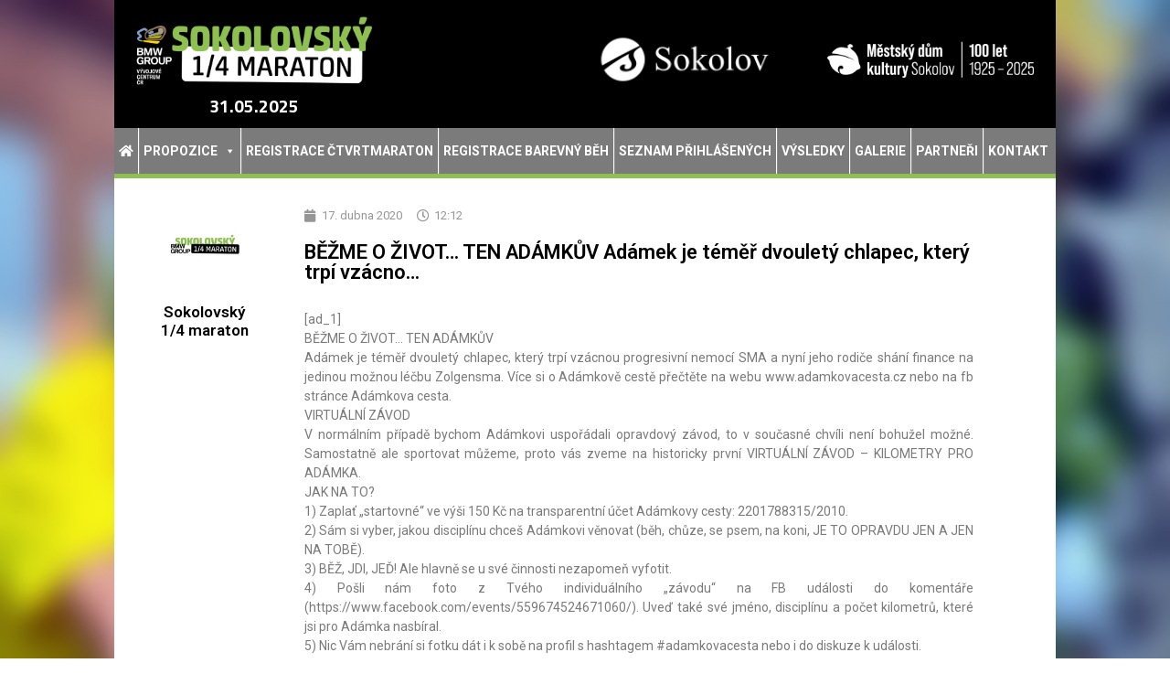

--- FILE ---
content_type: text/html; charset=UTF-8
request_url: https://sokolovskyctvrtmaraton.cz/2020/04/17/bezme-o-zivot-ten-adamkuvadamek-je-temer-dvoulety-chlapec-ktery-trpi-vzacno/
body_size: 67994
content:
<!doctype html>
<html lang="cs">
<head>
	<meta charset="UTF-8">
	<meta name="viewport" content="width=device-width, initial-scale=1">
	<link rel="profile" href="https://gmpg.org/xfn/11">
	<title>BĚŽME O ŽIVOT&#8230; TEN ADÁMKŮV
Adámek je téměř dvouletý chlapec, který trpí vzácno&#8230; &#8211; Sokolovský čtvrtmaraton</title>
<meta name='robots' content='max-image-preview:large' />
	<style>img:is([sizes="auto" i], [sizes^="auto," i]) { contain-intrinsic-size: 3000px 1500px }</style>
	<link rel='dns-prefetch' href='//use.fontawesome.com' />
<link rel="alternate" type="application/rss+xml" title="Sokolovský čtvrtmaraton &raquo; RSS zdroj" href="https://sokolovskyctvrtmaraton.cz/feed/" />
<link rel="alternate" type="application/rss+xml" title="Sokolovský čtvrtmaraton &raquo; RSS komentářů" href="https://sokolovskyctvrtmaraton.cz/comments/feed/" />
<link rel="alternate" type="application/rss+xml" title="Sokolovský čtvrtmaraton &raquo; RSS komentářů pro BĚŽME O ŽIVOT&#8230; TEN ADÁMKŮV
Adámek je téměř dvouletý chlapec, který trpí vzácno&#8230;" href="https://sokolovskyctvrtmaraton.cz/2020/04/17/bezme-o-zivot-ten-adamkuvadamek-je-temer-dvoulety-chlapec-ktery-trpi-vzacno/feed/" />
<script>
window._wpemojiSettings = {"baseUrl":"https:\/\/s.w.org\/images\/core\/emoji\/15.0.3\/72x72\/","ext":".png","svgUrl":"https:\/\/s.w.org\/images\/core\/emoji\/15.0.3\/svg\/","svgExt":".svg","source":{"concatemoji":"https:\/\/sokolovskyctvrtmaraton.cz\/wp-includes\/js\/wp-emoji-release.min.js?ver=6.7.4"}};
/*! This file is auto-generated */
!function(i,n){var o,s,e;function c(e){try{var t={supportTests:e,timestamp:(new Date).valueOf()};sessionStorage.setItem(o,JSON.stringify(t))}catch(e){}}function p(e,t,n){e.clearRect(0,0,e.canvas.width,e.canvas.height),e.fillText(t,0,0);var t=new Uint32Array(e.getImageData(0,0,e.canvas.width,e.canvas.height).data),r=(e.clearRect(0,0,e.canvas.width,e.canvas.height),e.fillText(n,0,0),new Uint32Array(e.getImageData(0,0,e.canvas.width,e.canvas.height).data));return t.every(function(e,t){return e===r[t]})}function u(e,t,n){switch(t){case"flag":return n(e,"\ud83c\udff3\ufe0f\u200d\u26a7\ufe0f","\ud83c\udff3\ufe0f\u200b\u26a7\ufe0f")?!1:!n(e,"\ud83c\uddfa\ud83c\uddf3","\ud83c\uddfa\u200b\ud83c\uddf3")&&!n(e,"\ud83c\udff4\udb40\udc67\udb40\udc62\udb40\udc65\udb40\udc6e\udb40\udc67\udb40\udc7f","\ud83c\udff4\u200b\udb40\udc67\u200b\udb40\udc62\u200b\udb40\udc65\u200b\udb40\udc6e\u200b\udb40\udc67\u200b\udb40\udc7f");case"emoji":return!n(e,"\ud83d\udc26\u200d\u2b1b","\ud83d\udc26\u200b\u2b1b")}return!1}function f(e,t,n){var r="undefined"!=typeof WorkerGlobalScope&&self instanceof WorkerGlobalScope?new OffscreenCanvas(300,150):i.createElement("canvas"),a=r.getContext("2d",{willReadFrequently:!0}),o=(a.textBaseline="top",a.font="600 32px Arial",{});return e.forEach(function(e){o[e]=t(a,e,n)}),o}function t(e){var t=i.createElement("script");t.src=e,t.defer=!0,i.head.appendChild(t)}"undefined"!=typeof Promise&&(o="wpEmojiSettingsSupports",s=["flag","emoji"],n.supports={everything:!0,everythingExceptFlag:!0},e=new Promise(function(e){i.addEventListener("DOMContentLoaded",e,{once:!0})}),new Promise(function(t){var n=function(){try{var e=JSON.parse(sessionStorage.getItem(o));if("object"==typeof e&&"number"==typeof e.timestamp&&(new Date).valueOf()<e.timestamp+604800&&"object"==typeof e.supportTests)return e.supportTests}catch(e){}return null}();if(!n){if("undefined"!=typeof Worker&&"undefined"!=typeof OffscreenCanvas&&"undefined"!=typeof URL&&URL.createObjectURL&&"undefined"!=typeof Blob)try{var e="postMessage("+f.toString()+"("+[JSON.stringify(s),u.toString(),p.toString()].join(",")+"));",r=new Blob([e],{type:"text/javascript"}),a=new Worker(URL.createObjectURL(r),{name:"wpTestEmojiSupports"});return void(a.onmessage=function(e){c(n=e.data),a.terminate(),t(n)})}catch(e){}c(n=f(s,u,p))}t(n)}).then(function(e){for(var t in e)n.supports[t]=e[t],n.supports.everything=n.supports.everything&&n.supports[t],"flag"!==t&&(n.supports.everythingExceptFlag=n.supports.everythingExceptFlag&&n.supports[t]);n.supports.everythingExceptFlag=n.supports.everythingExceptFlag&&!n.supports.flag,n.DOMReady=!1,n.readyCallback=function(){n.DOMReady=!0}}).then(function(){return e}).then(function(){var e;n.supports.everything||(n.readyCallback(),(e=n.source||{}).concatemoji?t(e.concatemoji):e.wpemoji&&e.twemoji&&(t(e.twemoji),t(e.wpemoji)))}))}((window,document),window._wpemojiSettings);
</script>
<style id='wp-emoji-styles-inline-css'>

	img.wp-smiley, img.emoji {
		display: inline !important;
		border: none !important;
		box-shadow: none !important;
		height: 1em !important;
		width: 1em !important;
		margin: 0 0.07em !important;
		vertical-align: -0.1em !important;
		background: none !important;
		padding: 0 !important;
	}
</style>
<link rel='stylesheet' id='wp-block-library-css' href='https://sokolovskyctvrtmaraton.cz/wp-includes/css/dist/block-library/style.min.css?ver=6.7.4' media='all' />
<link rel='stylesheet' id='mpp_gutenberg-css' href='https://sokolovskyctvrtmaraton.cz/wp-content/plugins/metronet-profile-picture/dist/blocks.style.build.css?ver=2.6.3' media='all' />
<style id='global-styles-inline-css'>
:root{--wp--preset--aspect-ratio--square: 1;--wp--preset--aspect-ratio--4-3: 4/3;--wp--preset--aspect-ratio--3-4: 3/4;--wp--preset--aspect-ratio--3-2: 3/2;--wp--preset--aspect-ratio--2-3: 2/3;--wp--preset--aspect-ratio--16-9: 16/9;--wp--preset--aspect-ratio--9-16: 9/16;--wp--preset--color--black: #000000;--wp--preset--color--cyan-bluish-gray: #abb8c3;--wp--preset--color--white: #ffffff;--wp--preset--color--pale-pink: #f78da7;--wp--preset--color--vivid-red: #cf2e2e;--wp--preset--color--luminous-vivid-orange: #ff6900;--wp--preset--color--luminous-vivid-amber: #fcb900;--wp--preset--color--light-green-cyan: #7bdcb5;--wp--preset--color--vivid-green-cyan: #00d084;--wp--preset--color--pale-cyan-blue: #8ed1fc;--wp--preset--color--vivid-cyan-blue: #0693e3;--wp--preset--color--vivid-purple: #9b51e0;--wp--preset--gradient--vivid-cyan-blue-to-vivid-purple: linear-gradient(135deg,rgba(6,147,227,1) 0%,rgb(155,81,224) 100%);--wp--preset--gradient--light-green-cyan-to-vivid-green-cyan: linear-gradient(135deg,rgb(122,220,180) 0%,rgb(0,208,130) 100%);--wp--preset--gradient--luminous-vivid-amber-to-luminous-vivid-orange: linear-gradient(135deg,rgba(252,185,0,1) 0%,rgba(255,105,0,1) 100%);--wp--preset--gradient--luminous-vivid-orange-to-vivid-red: linear-gradient(135deg,rgba(255,105,0,1) 0%,rgb(207,46,46) 100%);--wp--preset--gradient--very-light-gray-to-cyan-bluish-gray: linear-gradient(135deg,rgb(238,238,238) 0%,rgb(169,184,195) 100%);--wp--preset--gradient--cool-to-warm-spectrum: linear-gradient(135deg,rgb(74,234,220) 0%,rgb(151,120,209) 20%,rgb(207,42,186) 40%,rgb(238,44,130) 60%,rgb(251,105,98) 80%,rgb(254,248,76) 100%);--wp--preset--gradient--blush-light-purple: linear-gradient(135deg,rgb(255,206,236) 0%,rgb(152,150,240) 100%);--wp--preset--gradient--blush-bordeaux: linear-gradient(135deg,rgb(254,205,165) 0%,rgb(254,45,45) 50%,rgb(107,0,62) 100%);--wp--preset--gradient--luminous-dusk: linear-gradient(135deg,rgb(255,203,112) 0%,rgb(199,81,192) 50%,rgb(65,88,208) 100%);--wp--preset--gradient--pale-ocean: linear-gradient(135deg,rgb(255,245,203) 0%,rgb(182,227,212) 50%,rgb(51,167,181) 100%);--wp--preset--gradient--electric-grass: linear-gradient(135deg,rgb(202,248,128) 0%,rgb(113,206,126) 100%);--wp--preset--gradient--midnight: linear-gradient(135deg,rgb(2,3,129) 0%,rgb(40,116,252) 100%);--wp--preset--font-size--small: 13px;--wp--preset--font-size--medium: 20px;--wp--preset--font-size--large: 36px;--wp--preset--font-size--x-large: 42px;--wp--preset--spacing--20: 0.44rem;--wp--preset--spacing--30: 0.67rem;--wp--preset--spacing--40: 1rem;--wp--preset--spacing--50: 1.5rem;--wp--preset--spacing--60: 2.25rem;--wp--preset--spacing--70: 3.38rem;--wp--preset--spacing--80: 5.06rem;--wp--preset--shadow--natural: 6px 6px 9px rgba(0, 0, 0, 0.2);--wp--preset--shadow--deep: 12px 12px 50px rgba(0, 0, 0, 0.4);--wp--preset--shadow--sharp: 6px 6px 0px rgba(0, 0, 0, 0.2);--wp--preset--shadow--outlined: 6px 6px 0px -3px rgba(255, 255, 255, 1), 6px 6px rgba(0, 0, 0, 1);--wp--preset--shadow--crisp: 6px 6px 0px rgba(0, 0, 0, 1);}:root { --wp--style--global--content-size: 800px;--wp--style--global--wide-size: 1200px; }:where(body) { margin: 0; }.wp-site-blocks > .alignleft { float: left; margin-right: 2em; }.wp-site-blocks > .alignright { float: right; margin-left: 2em; }.wp-site-blocks > .aligncenter { justify-content: center; margin-left: auto; margin-right: auto; }:where(.wp-site-blocks) > * { margin-block-start: 24px; margin-block-end: 0; }:where(.wp-site-blocks) > :first-child { margin-block-start: 0; }:where(.wp-site-blocks) > :last-child { margin-block-end: 0; }:root { --wp--style--block-gap: 24px; }:root :where(.is-layout-flow) > :first-child{margin-block-start: 0;}:root :where(.is-layout-flow) > :last-child{margin-block-end: 0;}:root :where(.is-layout-flow) > *{margin-block-start: 24px;margin-block-end: 0;}:root :where(.is-layout-constrained) > :first-child{margin-block-start: 0;}:root :where(.is-layout-constrained) > :last-child{margin-block-end: 0;}:root :where(.is-layout-constrained) > *{margin-block-start: 24px;margin-block-end: 0;}:root :where(.is-layout-flex){gap: 24px;}:root :where(.is-layout-grid){gap: 24px;}.is-layout-flow > .alignleft{float: left;margin-inline-start: 0;margin-inline-end: 2em;}.is-layout-flow > .alignright{float: right;margin-inline-start: 2em;margin-inline-end: 0;}.is-layout-flow > .aligncenter{margin-left: auto !important;margin-right: auto !important;}.is-layout-constrained > .alignleft{float: left;margin-inline-start: 0;margin-inline-end: 2em;}.is-layout-constrained > .alignright{float: right;margin-inline-start: 2em;margin-inline-end: 0;}.is-layout-constrained > .aligncenter{margin-left: auto !important;margin-right: auto !important;}.is-layout-constrained > :where(:not(.alignleft):not(.alignright):not(.alignfull)){max-width: var(--wp--style--global--content-size);margin-left: auto !important;margin-right: auto !important;}.is-layout-constrained > .alignwide{max-width: var(--wp--style--global--wide-size);}body .is-layout-flex{display: flex;}.is-layout-flex{flex-wrap: wrap;align-items: center;}.is-layout-flex > :is(*, div){margin: 0;}body .is-layout-grid{display: grid;}.is-layout-grid > :is(*, div){margin: 0;}body{padding-top: 0px;padding-right: 0px;padding-bottom: 0px;padding-left: 0px;}a:where(:not(.wp-element-button)){text-decoration: underline;}:root :where(.wp-element-button, .wp-block-button__link){background-color: #32373c;border-width: 0;color: #fff;font-family: inherit;font-size: inherit;line-height: inherit;padding: calc(0.667em + 2px) calc(1.333em + 2px);text-decoration: none;}.has-black-color{color: var(--wp--preset--color--black) !important;}.has-cyan-bluish-gray-color{color: var(--wp--preset--color--cyan-bluish-gray) !important;}.has-white-color{color: var(--wp--preset--color--white) !important;}.has-pale-pink-color{color: var(--wp--preset--color--pale-pink) !important;}.has-vivid-red-color{color: var(--wp--preset--color--vivid-red) !important;}.has-luminous-vivid-orange-color{color: var(--wp--preset--color--luminous-vivid-orange) !important;}.has-luminous-vivid-amber-color{color: var(--wp--preset--color--luminous-vivid-amber) !important;}.has-light-green-cyan-color{color: var(--wp--preset--color--light-green-cyan) !important;}.has-vivid-green-cyan-color{color: var(--wp--preset--color--vivid-green-cyan) !important;}.has-pale-cyan-blue-color{color: var(--wp--preset--color--pale-cyan-blue) !important;}.has-vivid-cyan-blue-color{color: var(--wp--preset--color--vivid-cyan-blue) !important;}.has-vivid-purple-color{color: var(--wp--preset--color--vivid-purple) !important;}.has-black-background-color{background-color: var(--wp--preset--color--black) !important;}.has-cyan-bluish-gray-background-color{background-color: var(--wp--preset--color--cyan-bluish-gray) !important;}.has-white-background-color{background-color: var(--wp--preset--color--white) !important;}.has-pale-pink-background-color{background-color: var(--wp--preset--color--pale-pink) !important;}.has-vivid-red-background-color{background-color: var(--wp--preset--color--vivid-red) !important;}.has-luminous-vivid-orange-background-color{background-color: var(--wp--preset--color--luminous-vivid-orange) !important;}.has-luminous-vivid-amber-background-color{background-color: var(--wp--preset--color--luminous-vivid-amber) !important;}.has-light-green-cyan-background-color{background-color: var(--wp--preset--color--light-green-cyan) !important;}.has-vivid-green-cyan-background-color{background-color: var(--wp--preset--color--vivid-green-cyan) !important;}.has-pale-cyan-blue-background-color{background-color: var(--wp--preset--color--pale-cyan-blue) !important;}.has-vivid-cyan-blue-background-color{background-color: var(--wp--preset--color--vivid-cyan-blue) !important;}.has-vivid-purple-background-color{background-color: var(--wp--preset--color--vivid-purple) !important;}.has-black-border-color{border-color: var(--wp--preset--color--black) !important;}.has-cyan-bluish-gray-border-color{border-color: var(--wp--preset--color--cyan-bluish-gray) !important;}.has-white-border-color{border-color: var(--wp--preset--color--white) !important;}.has-pale-pink-border-color{border-color: var(--wp--preset--color--pale-pink) !important;}.has-vivid-red-border-color{border-color: var(--wp--preset--color--vivid-red) !important;}.has-luminous-vivid-orange-border-color{border-color: var(--wp--preset--color--luminous-vivid-orange) !important;}.has-luminous-vivid-amber-border-color{border-color: var(--wp--preset--color--luminous-vivid-amber) !important;}.has-light-green-cyan-border-color{border-color: var(--wp--preset--color--light-green-cyan) !important;}.has-vivid-green-cyan-border-color{border-color: var(--wp--preset--color--vivid-green-cyan) !important;}.has-pale-cyan-blue-border-color{border-color: var(--wp--preset--color--pale-cyan-blue) !important;}.has-vivid-cyan-blue-border-color{border-color: var(--wp--preset--color--vivid-cyan-blue) !important;}.has-vivid-purple-border-color{border-color: var(--wp--preset--color--vivid-purple) !important;}.has-vivid-cyan-blue-to-vivid-purple-gradient-background{background: var(--wp--preset--gradient--vivid-cyan-blue-to-vivid-purple) !important;}.has-light-green-cyan-to-vivid-green-cyan-gradient-background{background: var(--wp--preset--gradient--light-green-cyan-to-vivid-green-cyan) !important;}.has-luminous-vivid-amber-to-luminous-vivid-orange-gradient-background{background: var(--wp--preset--gradient--luminous-vivid-amber-to-luminous-vivid-orange) !important;}.has-luminous-vivid-orange-to-vivid-red-gradient-background{background: var(--wp--preset--gradient--luminous-vivid-orange-to-vivid-red) !important;}.has-very-light-gray-to-cyan-bluish-gray-gradient-background{background: var(--wp--preset--gradient--very-light-gray-to-cyan-bluish-gray) !important;}.has-cool-to-warm-spectrum-gradient-background{background: var(--wp--preset--gradient--cool-to-warm-spectrum) !important;}.has-blush-light-purple-gradient-background{background: var(--wp--preset--gradient--blush-light-purple) !important;}.has-blush-bordeaux-gradient-background{background: var(--wp--preset--gradient--blush-bordeaux) !important;}.has-luminous-dusk-gradient-background{background: var(--wp--preset--gradient--luminous-dusk) !important;}.has-pale-ocean-gradient-background{background: var(--wp--preset--gradient--pale-ocean) !important;}.has-electric-grass-gradient-background{background: var(--wp--preset--gradient--electric-grass) !important;}.has-midnight-gradient-background{background: var(--wp--preset--gradient--midnight) !important;}.has-small-font-size{font-size: var(--wp--preset--font-size--small) !important;}.has-medium-font-size{font-size: var(--wp--preset--font-size--medium) !important;}.has-large-font-size{font-size: var(--wp--preset--font-size--large) !important;}.has-x-large-font-size{font-size: var(--wp--preset--font-size--x-large) !important;}
:root :where(.wp-block-pullquote){font-size: 1.5em;line-height: 1.6;}
</style>
<link rel='stylesheet' id='megamenu-css' href='https://sokolovskyctvrtmaraton.cz/wp-content/uploads/maxmegamenu/style.css?ver=390c14' media='all' />
<link rel='stylesheet' id='dashicons-css' href='https://sokolovskyctvrtmaraton.cz/wp-includes/css/dashicons.min.css?ver=6.7.4' media='all' />
<link rel='stylesheet' id='hello-elementor-css' href='https://sokolovskyctvrtmaraton.cz/wp-content/themes/hello-elementor/style.min.css?ver=3.3.0' media='all' />
<link rel='stylesheet' id='hello-elementor-theme-style-css' href='https://sokolovskyctvrtmaraton.cz/wp-content/themes/hello-elementor/theme.min.css?ver=3.3.0' media='all' />
<link rel='stylesheet' id='hello-elementor-header-footer-css' href='https://sokolovskyctvrtmaraton.cz/wp-content/themes/hello-elementor/header-footer.min.css?ver=3.3.0' media='all' />
<link rel='stylesheet' id='elementor-frontend-css' href='https://sokolovskyctvrtmaraton.cz/wp-content/plugins/elementor/assets/css/frontend.min.css?ver=3.27.1' media='all' />
<link rel='stylesheet' id='widget-image-css' href='https://sokolovskyctvrtmaraton.cz/wp-content/plugins/elementor/assets/css/widget-image.min.css?ver=3.27.1' media='all' />
<link rel='stylesheet' id='widget-heading-css' href='https://sokolovskyctvrtmaraton.cz/wp-content/plugins/elementor/assets/css/widget-heading.min.css?ver=3.27.1' media='all' />
<link rel='stylesheet' id='e-sticky-css' href='https://sokolovskyctvrtmaraton.cz/wp-content/plugins/elementor-pro/assets/css/modules/sticky.min.css?ver=3.27.0' media='all' />
<link rel='stylesheet' id='widget-text-editor-css' href='https://sokolovskyctvrtmaraton.cz/wp-content/plugins/elementor/assets/css/widget-text-editor.min.css?ver=3.27.1' media='all' />
<link rel='stylesheet' id='widget-author-box-css' href='https://sokolovskyctvrtmaraton.cz/wp-content/plugins/elementor-pro/assets/css/widget-author-box.min.css?ver=3.27.0' media='all' />
<link rel='stylesheet' id='widget-post-info-css' href='https://sokolovskyctvrtmaraton.cz/wp-content/plugins/elementor-pro/assets/css/widget-post-info.min.css?ver=3.27.0' media='all' />
<link rel='stylesheet' id='widget-icon-list-css' href='https://sokolovskyctvrtmaraton.cz/wp-content/plugins/elementor/assets/css/widget-icon-list.min.css?ver=3.27.1' media='all' />
<link rel='stylesheet' id='elementor-icons-shared-0-css' href='https://sokolovskyctvrtmaraton.cz/wp-content/plugins/elementor/assets/lib/font-awesome/css/fontawesome.min.css?ver=5.15.3' media='all' />
<link rel='stylesheet' id='elementor-icons-fa-regular-css' href='https://sokolovskyctvrtmaraton.cz/wp-content/plugins/elementor/assets/lib/font-awesome/css/regular.min.css?ver=5.15.3' media='all' />
<link rel='stylesheet' id='elementor-icons-fa-solid-css' href='https://sokolovskyctvrtmaraton.cz/wp-content/plugins/elementor/assets/lib/font-awesome/css/solid.min.css?ver=5.15.3' media='all' />
<link rel='stylesheet' id='widget-social-css' href='https://sokolovskyctvrtmaraton.cz/wp-content/plugins/elementor-pro/assets/css/widget-social.min.css?ver=3.27.0' media='all' />
<link rel='stylesheet' id='widget-divider-css' href='https://sokolovskyctvrtmaraton.cz/wp-content/plugins/elementor/assets/css/widget-divider.min.css?ver=3.27.1' media='all' />
<link rel='stylesheet' id='elementor-icons-css' href='https://sokolovskyctvrtmaraton.cz/wp-content/plugins/elementor/assets/lib/eicons/css/elementor-icons.min.css?ver=5.35.0' media='all' />
<link rel='stylesheet' id='elementor-post-3965-css' href='https://sokolovskyctvrtmaraton.cz/wp-content/uploads/elementor/css/post-3965.css?ver=1738599105' media='all' />
<link rel='stylesheet' id='elementor-post-6-css' href='https://sokolovskyctvrtmaraton.cz/wp-content/uploads/elementor/css/post-6.css?ver=1738839257' media='all' />
<link rel='stylesheet' id='elementor-post-292-css' href='https://sokolovskyctvrtmaraton.cz/wp-content/uploads/elementor/css/post-292.css?ver=1738599105' media='all' />
<link rel='stylesheet' id='elementor-post-413-css' href='https://sokolovskyctvrtmaraton.cz/wp-content/uploads/elementor/css/post-413.css?ver=1738599129' media='all' />
<link rel='stylesheet' id='font-awesome-official-css' href='https://use.fontawesome.com/releases/v5.12.0/css/all.css' media='all' integrity="sha384-REHJTs1r2ErKBuJB0fCK99gCYsVjwxHrSU0N7I1zl9vZbggVJXRMsv/sLlOAGb4M" crossorigin="anonymous" />
<style id='kadence-blocks-global-variables-inline-css'>
:root {--global-kb-font-size-sm:clamp(0.8rem, 0.73rem + 0.217vw, 0.9rem);--global-kb-font-size-md:clamp(1.1rem, 0.995rem + 0.326vw, 1.25rem);--global-kb-font-size-lg:clamp(1.75rem, 1.576rem + 0.543vw, 2rem);--global-kb-font-size-xl:clamp(2.25rem, 1.728rem + 1.63vw, 3rem);--global-kb-font-size-xxl:clamp(2.5rem, 1.456rem + 3.26vw, 4rem);--global-kb-font-size-xxxl:clamp(2.75rem, 0.489rem + 7.065vw, 6rem);}:root {--global-palette1: #3182CE;--global-palette2: #2B6CB0;--global-palette3: #1A202C;--global-palette4: #2D3748;--global-palette5: #4A5568;--global-palette6: #718096;--global-palette7: #EDF2F7;--global-palette8: #F7FAFC;--global-palette9: #ffffff;}
</style>
<link rel='stylesheet' id='font-awesome-official-v4shim-css' href='https://use.fontawesome.com/releases/v5.12.0/css/v4-shims.css' media='all' integrity="sha384-AL44/7DEVqkvY9j8IjGLGZgFmHAjuHa+2RIWKxDliMNIfSs9g14/BRpYwHrWQgz6" crossorigin="anonymous" />
<style id='font-awesome-official-v4shim-inline-css'>
@font-face {
font-family: "FontAwesome";
font-display: block;
src: url("https://use.fontawesome.com/releases/v5.12.0/webfonts/fa-brands-400.eot"),
		url("https://use.fontawesome.com/releases/v5.12.0/webfonts/fa-brands-400.eot?#iefix") format("embedded-opentype"),
		url("https://use.fontawesome.com/releases/v5.12.0/webfonts/fa-brands-400.woff2") format("woff2"),
		url("https://use.fontawesome.com/releases/v5.12.0/webfonts/fa-brands-400.woff") format("woff"),
		url("https://use.fontawesome.com/releases/v5.12.0/webfonts/fa-brands-400.ttf") format("truetype"),
		url("https://use.fontawesome.com/releases/v5.12.0/webfonts/fa-brands-400.svg#fontawesome") format("svg");
}

@font-face {
font-family: "FontAwesome";
font-display: block;
src: url("https://use.fontawesome.com/releases/v5.12.0/webfonts/fa-solid-900.eot"),
		url("https://use.fontawesome.com/releases/v5.12.0/webfonts/fa-solid-900.eot?#iefix") format("embedded-opentype"),
		url("https://use.fontawesome.com/releases/v5.12.0/webfonts/fa-solid-900.woff2") format("woff2"),
		url("https://use.fontawesome.com/releases/v5.12.0/webfonts/fa-solid-900.woff") format("woff"),
		url("https://use.fontawesome.com/releases/v5.12.0/webfonts/fa-solid-900.ttf") format("truetype"),
		url("https://use.fontawesome.com/releases/v5.12.0/webfonts/fa-solid-900.svg#fontawesome") format("svg");
}

@font-face {
font-family: "FontAwesome";
font-display: block;
src: url("https://use.fontawesome.com/releases/v5.12.0/webfonts/fa-regular-400.eot"),
		url("https://use.fontawesome.com/releases/v5.12.0/webfonts/fa-regular-400.eot?#iefix") format("embedded-opentype"),
		url("https://use.fontawesome.com/releases/v5.12.0/webfonts/fa-regular-400.woff2") format("woff2"),
		url("https://use.fontawesome.com/releases/v5.12.0/webfonts/fa-regular-400.woff") format("woff"),
		url("https://use.fontawesome.com/releases/v5.12.0/webfonts/fa-regular-400.ttf") format("truetype"),
		url("https://use.fontawesome.com/releases/v5.12.0/webfonts/fa-regular-400.svg#fontawesome") format("svg");
unicode-range: U+F004-F005,U+F007,U+F017,U+F022,U+F024,U+F02E,U+F03E,U+F044,U+F057-F059,U+F06E,U+F070,U+F075,U+F07B-F07C,U+F080,U+F086,U+F089,U+F094,U+F09D,U+F0A0,U+F0A4-F0A7,U+F0C5,U+F0C7-F0C8,U+F0E0,U+F0EB,U+F0F3,U+F0F8,U+F0FE,U+F111,U+F118-F11A,U+F11C,U+F133,U+F144,U+F146,U+F14A,U+F14D-F14E,U+F150-F152,U+F15B-F15C,U+F164-F165,U+F185-F186,U+F191-F192,U+F1AD,U+F1C1-F1C9,U+F1CD,U+F1D8,U+F1E3,U+F1EA,U+F1F6,U+F1F9,U+F20A,U+F247-F249,U+F24D,U+F254-F25B,U+F25D,U+F267,U+F271-F274,U+F279,U+F28B,U+F28D,U+F2B5-F2B6,U+F2B9,U+F2BB,U+F2BD,U+F2C1-F2C2,U+F2D0,U+F2D2,U+F2DC,U+F2ED,U+F328,U+F358-F35B,U+F3A5,U+F3D1,U+F410,U+F4AD;
}
</style>
<link rel='stylesheet' id='google-fonts-1-css' href='https://fonts.googleapis.com/css?family=Roboto%3A100%2C100italic%2C200%2C200italic%2C300%2C300italic%2C400%2C400italic%2C500%2C500italic%2C600%2C600italic%2C700%2C700italic%2C800%2C800italic%2C900%2C900italic%7CRoboto+Slab%3A100%2C100italic%2C200%2C200italic%2C300%2C300italic%2C400%2C400italic%2C500%2C500italic%2C600%2C600italic%2C700%2C700italic%2C800%2C800italic%2C900%2C900italic%7CTitillium+Web%3A100%2C100italic%2C200%2C200italic%2C300%2C300italic%2C400%2C400italic%2C500%2C500italic%2C600%2C600italic%2C700%2C700italic%2C800%2C800italic%2C900%2C900italic&#038;display=swap&#038;subset=latin-ext&#038;ver=6.7.4' media='all' />
<link rel="preconnect" href="https://fonts.gstatic.com/" crossorigin><script src="https://sokolovskyctvrtmaraton.cz/wp-includes/js/jquery/jquery.min.js?ver=3.7.1" id="jquery-core-js"></script>
<script src="https://sokolovskyctvrtmaraton.cz/wp-includes/js/jquery/jquery-migrate.min.js?ver=3.4.1" id="jquery-migrate-js"></script>
<link rel="https://api.w.org/" href="https://sokolovskyctvrtmaraton.cz/wp-json/" /><link rel="alternate" title="JSON" type="application/json" href="https://sokolovskyctvrtmaraton.cz/wp-json/wp/v2/posts/3897" /><link rel="EditURI" type="application/rsd+xml" title="RSD" href="https://sokolovskyctvrtmaraton.cz/xmlrpc.php?rsd" />
<meta name="generator" content="WordPress 6.7.4" />
<link rel="canonical" href="https://sokolovskyctvrtmaraton.cz/2020/04/17/bezme-o-zivot-ten-adamkuvadamek-je-temer-dvoulety-chlapec-ktery-trpi-vzacno/" />
<link rel='shortlink' href='https://sokolovskyctvrtmaraton.cz/?p=3897' />
<link rel="alternate" title="oEmbed (JSON)" type="application/json+oembed" href="https://sokolovskyctvrtmaraton.cz/wp-json/oembed/1.0/embed?url=https%3A%2F%2Fsokolovskyctvrtmaraton.cz%2F2020%2F04%2F17%2Fbezme-o-zivot-ten-adamkuvadamek-je-temer-dvoulety-chlapec-ktery-trpi-vzacno%2F" />
<link rel="alternate" title="oEmbed (XML)" type="text/xml+oembed" href="https://sokolovskyctvrtmaraton.cz/wp-json/oembed/1.0/embed?url=https%3A%2F%2Fsokolovskyctvrtmaraton.cz%2F2020%2F04%2F17%2Fbezme-o-zivot-ten-adamkuvadamek-je-temer-dvoulety-chlapec-ktery-trpi-vzacno%2F&#038;format=xml" />
<meta name="generator" content="Elementor 3.27.1; features: additional_custom_breakpoints; settings: css_print_method-external, google_font-enabled, font_display-swap">
			<style>
				.e-con.e-parent:nth-of-type(n+4):not(.e-lazyloaded):not(.e-no-lazyload),
				.e-con.e-parent:nth-of-type(n+4):not(.e-lazyloaded):not(.e-no-lazyload) * {
					background-image: none !important;
				}
				@media screen and (max-height: 1024px) {
					.e-con.e-parent:nth-of-type(n+3):not(.e-lazyloaded):not(.e-no-lazyload),
					.e-con.e-parent:nth-of-type(n+3):not(.e-lazyloaded):not(.e-no-lazyload) * {
						background-image: none !important;
					}
				}
				@media screen and (max-height: 640px) {
					.e-con.e-parent:nth-of-type(n+2):not(.e-lazyloaded):not(.e-no-lazyload),
					.e-con.e-parent:nth-of-type(n+2):not(.e-lazyloaded):not(.e-no-lazyload) * {
						background-image: none !important;
					}
				}
			</style>
			<link rel="icon" href="https://sokolovskyctvrtmaraton.cz/wp-content/uploads/2020/01/favicon-150x150.png" sizes="32x32" />
<link rel="icon" href="https://sokolovskyctvrtmaraton.cz/wp-content/uploads/2020/01/favicon.png" sizes="192x192" />
<link rel="apple-touch-icon" href="https://sokolovskyctvrtmaraton.cz/wp-content/uploads/2020/01/favicon.png" />
<meta name="msapplication-TileImage" content="https://sokolovskyctvrtmaraton.cz/wp-content/uploads/2020/01/favicon.png" />
		<style id="wp-custom-css">
			/*rozložení*/
.site-container {
/*  background-color: #fff; */
border: 0px solid #eee;
margin: 00px auto;
max-width: 1030px;
padding: 00px;
}

body {
background:
url(https://sokolovskyctvrtmaraton.cz/wp-content/uploads/2020/01/ohnostroje_voda_blur.jpg) 50% 0 no-repeat fixed; 
background-size: cover;
}


h1, h2, h3, h4, h5, h6 {
    margin-top: 0;
	  padding-top: .5rem;

}

h2 {
    font-size: 1.5rem !important;
}

.elementor-pagination {
    padding-top: 30px;
    padding-bottom: 10px;
}



/* Link Styling */
a, a:active, a:visited {
color: #0366d6;
} 
a:hover {
/*	 text-decoration: underline; */
color:  #0366d6;
}

/*formulář*/
form.wpcf7-form {
    width: 100% !important;
}

.wpcf7-form-control
{
       height: 37px;
}

.tucny-label
{
   font-weight: 600;
}
.cf7-smart-grid.has-grid .field {
    width: 100%;
	margin-bottom: 13px;
}

/*seznam přihlášených*/

.wpDataTablesWrapper {
    margin-bottom: 0px !important;
}

#table_3_filter.dataTables_filter
{
    float: none !important; 
    text-align: center !important;
}

.wpDataTablesFilter .wpDataTableFilterSection:not(#wdt-clear-filters-button-block):not(#wdt-pf-search-filters-button-block) {
    margin-bottom: 0px !important;

    min-height: 85px !important;
}

.wpdt-c .checkbox label, .wpdt-c .radio label {
    white-space: normal !important;
}


/*obrázek propozice - nezobrazení na mobilu*/

@media all and (max-width: 768px) {
.wp-image-3475
	{
    display: none;
  }
.wp-image-3727
	{
    display: none;
  }
.wp-image-805
	{
    display: none;
  }
}

/*--------------------------------------------------------------
    přihlašovací formulář
--------------------------------------------------------------*/


.sp_kiwi input[type=radio]:not(old)+label:before {
    content: '\00A0''\00A0''\00A0' !important;
} 

.sp_kiwi input[type=checkbox]:not(old)+label:before {
    content: '\00A0''\00A0''\00A0' !important;
}

.gf_stylespro input[type=radio]:not(old):checked+label:before {
    content: '\2713' !important;
}


.top_label .gfield_label {
    display: block;
    margin: 0 0 0 0 !important;
    font-weight: 700;
}

.gf_stylespro input[type=checkbox]:not(old):checked+label:before {
    content: '\2713' !important;
}





		</style>
		<style type="text/css">/** Mega Menu CSS: fs **/</style>
</head>
<body class="post-template-default single single-post postid-3897 single-format-standard wp-custom-logo wp-embed-responsive mega-menu-menu-1 theme-default elementor-default elementor-kit-3965 elementor-page-413">


<a class="skip-link screen-reader-text" href="#content">Přejít k obsahu</a>

<div class="site-container">		<div data-elementor-type="header" data-elementor-id="6" class="elementor elementor-6 elementor-location-header" data-elementor-post-type="elementor_library">
					<section class="elementor-section elementor-top-section elementor-element elementor-element-7d8a25d8 elementor-section-content-middle elementor-section-height-min-height elementor-section-boxed elementor-section-height-default elementor-section-items-middle" data-id="7d8a25d8" data-element_type="section" data-settings="{&quot;background_background&quot;:&quot;classic&quot;,&quot;jet_parallax_layout_list&quot;:[{&quot;jet_parallax_layout_image&quot;:{&quot;url&quot;:&quot;&quot;,&quot;id&quot;:&quot;&quot;,&quot;size&quot;:&quot;&quot;},&quot;_id&quot;:&quot;f2e66a9&quot;,&quot;jet_parallax_layout_image_tablet&quot;:{&quot;url&quot;:&quot;&quot;,&quot;id&quot;:&quot;&quot;,&quot;size&quot;:&quot;&quot;},&quot;jet_parallax_layout_image_mobile&quot;:{&quot;url&quot;:&quot;&quot;,&quot;id&quot;:&quot;&quot;,&quot;size&quot;:&quot;&quot;},&quot;jet_parallax_layout_speed&quot;:{&quot;unit&quot;:&quot;%&quot;,&quot;size&quot;:50,&quot;sizes&quot;:[]},&quot;jet_parallax_layout_type&quot;:&quot;scroll&quot;,&quot;jet_parallax_layout_direction&quot;:null,&quot;jet_parallax_layout_fx_direction&quot;:null,&quot;jet_parallax_layout_z_index&quot;:&quot;&quot;,&quot;jet_parallax_layout_bg_x&quot;:50,&quot;jet_parallax_layout_bg_x_tablet&quot;:&quot;&quot;,&quot;jet_parallax_layout_bg_x_mobile&quot;:&quot;&quot;,&quot;jet_parallax_layout_bg_y&quot;:50,&quot;jet_parallax_layout_bg_y_tablet&quot;:&quot;&quot;,&quot;jet_parallax_layout_bg_y_mobile&quot;:&quot;&quot;,&quot;jet_parallax_layout_bg_size&quot;:&quot;auto&quot;,&quot;jet_parallax_layout_bg_size_tablet&quot;:&quot;&quot;,&quot;jet_parallax_layout_bg_size_mobile&quot;:&quot;&quot;,&quot;jet_parallax_layout_animation_prop&quot;:&quot;transform&quot;,&quot;jet_parallax_layout_on&quot;:[&quot;desktop&quot;,&quot;tablet&quot;]}]}">
						<div class="elementor-container elementor-column-gap-no">
					<div class="elementor-column elementor-col-25 elementor-top-column elementor-element elementor-element-2222deb8" data-id="2222deb8" data-element_type="column">
			<div class="elementor-widget-wrap elementor-element-populated">
						<div class="elementor-element elementor-element-876ff55 elementor-widget elementor-widget-theme-site-logo elementor-widget-image" data-id="876ff55" data-element_type="widget" data-widget_type="theme-site-logo.default">
				<div class="elementor-widget-container">
											<a href="https://sokolovskyctvrtmaraton.cz">
			<img fetchpriority="high" width="5281" height="1680" src="https://sokolovskyctvrtmaraton.cz/wp-content/uploads/2021/05/logo-maraton-bmw-white-1-4.png" class="attachment-full size-full wp-image-3571" alt="" srcset="https://sokolovskyctvrtmaraton.cz/wp-content/uploads/2021/05/logo-maraton-bmw-white-1-4.png 5281w, https://sokolovskyctvrtmaraton.cz/wp-content/uploads/2021/05/logo-maraton-bmw-white-1-4-300x95.png 300w, https://sokolovskyctvrtmaraton.cz/wp-content/uploads/2021/05/logo-maraton-bmw-white-1-4-1024x326.png 1024w, https://sokolovskyctvrtmaraton.cz/wp-content/uploads/2021/05/logo-maraton-bmw-white-1-4-768x244.png 768w, https://sokolovskyctvrtmaraton.cz/wp-content/uploads/2021/05/logo-maraton-bmw-white-1-4-1536x489.png 1536w, https://sokolovskyctvrtmaraton.cz/wp-content/uploads/2021/05/logo-maraton-bmw-white-1-4-2048x652.png 2048w" sizes="(max-width: 5281px) 100vw, 5281px" />				</a>
											</div>
				</div>
				<div class="elementor-element elementor-element-001b802 elementor-hidden-phone elementor-widget elementor-widget-heading" data-id="001b802" data-element_type="widget" data-widget_type="heading.default">
				<div class="elementor-widget-container">
					<h5 class="elementor-heading-title elementor-size-default">31.05.2025</h5>				</div>
				</div>
					</div>
		</div>
				<div class="elementor-column elementor-col-25 elementor-top-column elementor-element elementor-element-cbf0f50 elementor-hidden-tablet elementor-hidden-phone" data-id="cbf0f50" data-element_type="column">
			<div class="elementor-widget-wrap">
							</div>
		</div>
				<div class="elementor-column elementor-col-25 elementor-top-column elementor-element elementor-element-b8842f0" data-id="b8842f0" data-element_type="column">
			<div class="elementor-widget-wrap elementor-element-populated">
						<div class="elementor-element elementor-element-a2a848d elementor-widget__width-initial elementor-widget elementor-widget-image" data-id="a2a848d" data-element_type="widget" data-widget_type="image.default">
				<div class="elementor-widget-container">
															<img width="200" height="70" src="https://sokolovskyctvrtmaraton.cz/wp-content/uploads/2019/12/sokolov_male.png" class="attachment-full size-full wp-image-440" alt="" />															</div>
				</div>
					</div>
		</div>
				<div class="elementor-column elementor-col-25 elementor-top-column elementor-element elementor-element-187f0dc" data-id="187f0dc" data-element_type="column">
			<div class="elementor-widget-wrap elementor-element-populated">
						<div class="elementor-element elementor-element-b153e17 elementor-widget elementor-widget-image" data-id="b153e17" data-element_type="widget" data-widget_type="image.default">
				<div class="elementor-widget-container">
															<img width="327" height="70" src="https://sokolovskyctvrtmaraton.cz/wp-content/uploads/2019/12/mdk100let_male1.png" class="attachment-large size-large wp-image-4025" alt="" srcset="https://sokolovskyctvrtmaraton.cz/wp-content/uploads/2019/12/mdk100let_male1.png 327w, https://sokolovskyctvrtmaraton.cz/wp-content/uploads/2019/12/mdk100let_male1-300x64.png 300w" sizes="(max-width: 327px) 100vw, 327px" />															</div>
				</div>
					</div>
		</div>
					</div>
		</section>
				<section class="elementor-section elementor-top-section elementor-element elementor-element-774c85e elementor-section-content-middle elementor-section-boxed elementor-section-height-default elementor-section-height-default" data-id="774c85e" data-element_type="section" data-settings="{&quot;background_background&quot;:&quot;classic&quot;,&quot;sticky&quot;:&quot;top&quot;,&quot;jet_parallax_layout_list&quot;:[{&quot;jet_parallax_layout_image&quot;:{&quot;url&quot;:&quot;&quot;,&quot;id&quot;:&quot;&quot;,&quot;size&quot;:&quot;&quot;},&quot;_id&quot;:&quot;936726b&quot;,&quot;jet_parallax_layout_image_tablet&quot;:{&quot;url&quot;:&quot;&quot;,&quot;id&quot;:&quot;&quot;,&quot;size&quot;:&quot;&quot;},&quot;jet_parallax_layout_image_mobile&quot;:{&quot;url&quot;:&quot;&quot;,&quot;id&quot;:&quot;&quot;,&quot;size&quot;:&quot;&quot;},&quot;jet_parallax_layout_speed&quot;:{&quot;unit&quot;:&quot;%&quot;,&quot;size&quot;:50,&quot;sizes&quot;:[]},&quot;jet_parallax_layout_type&quot;:&quot;scroll&quot;,&quot;jet_parallax_layout_direction&quot;:null,&quot;jet_parallax_layout_fx_direction&quot;:null,&quot;jet_parallax_layout_z_index&quot;:&quot;&quot;,&quot;jet_parallax_layout_bg_x&quot;:50,&quot;jet_parallax_layout_bg_x_tablet&quot;:&quot;&quot;,&quot;jet_parallax_layout_bg_x_mobile&quot;:&quot;&quot;,&quot;jet_parallax_layout_bg_y&quot;:50,&quot;jet_parallax_layout_bg_y_tablet&quot;:&quot;&quot;,&quot;jet_parallax_layout_bg_y_mobile&quot;:&quot;&quot;,&quot;jet_parallax_layout_bg_size&quot;:&quot;auto&quot;,&quot;jet_parallax_layout_bg_size_tablet&quot;:&quot;&quot;,&quot;jet_parallax_layout_bg_size_mobile&quot;:&quot;&quot;,&quot;jet_parallax_layout_animation_prop&quot;:&quot;transform&quot;,&quot;jet_parallax_layout_on&quot;:[&quot;desktop&quot;,&quot;tablet&quot;]}],&quot;sticky_on&quot;:[&quot;desktop&quot;,&quot;tablet&quot;,&quot;mobile&quot;],&quot;sticky_offset&quot;:0,&quot;sticky_effects_offset&quot;:0,&quot;sticky_anchor_link_offset&quot;:0}">
						<div class="elementor-container elementor-column-gap-no">
					<div class="elementor-column elementor-col-100 elementor-top-column elementor-element elementor-element-085ea54" data-id="085ea54" data-element_type="column">
			<div class="elementor-widget-wrap elementor-element-populated">
						<div class="elementor-element elementor-element-be20038 elementor-widget elementor-widget-shortcode" data-id="be20038" data-element_type="widget" data-settings="{&quot;sticky&quot;:&quot;top&quot;,&quot;sticky_on&quot;:[&quot;desktop&quot;,&quot;tablet&quot;],&quot;sticky_offset&quot;:0,&quot;sticky_effects_offset&quot;:0,&quot;sticky_anchor_link_offset&quot;:0}" data-widget_type="shortcode.default">
				<div class="elementor-widget-container">
							<div class="elementor-shortcode"><div id="mega-menu-wrap-menu-1" class="mega-menu-wrap"><div class="mega-menu-toggle"><div class="mega-toggle-blocks-left"><div class='mega-toggle-block mega-menu-toggle-block mega-toggle-block-1' id='mega-toggle-block-1' tabindex='0'><span class='mega-toggle-label' role='button' aria-expanded='false'><span class='mega-toggle-label-closed'>MENU</span><span class='mega-toggle-label-open'>MENU</span></span></div></div><div class="mega-toggle-blocks-center"></div><div class="mega-toggle-blocks-right"></div></div><ul id="mega-menu-menu-1" class="mega-menu max-mega-menu mega-menu-horizontal mega-no-js" data-event="hover_intent" data-effect="fade_up" data-effect-speed="200" data-effect-mobile="disabled" data-effect-speed-mobile="0" data-mobile-force-width="body" data-second-click="go" data-document-click="collapse" data-vertical-behaviour="standard" data-breakpoint="850" data-unbind="true" data-mobile-state="collapse_all" data-mobile-direction="vertical" data-hover-intent-timeout="300" data-hover-intent-interval="100"><li class='mega-menu-item mega-menu-item-type-post_type mega-menu-item-object-page mega-menu-item-home mega-align-bottom-left mega-menu-flyout mega-menu-item-31' id='mega-menu-item-31'><a class="mega-menu-link" href="https://sokolovskyctvrtmaraton.cz/" tabindex="0"><i class="fa fa-home" aria-hidden="true"></i></a></li><li class='mega-menu-item mega-menu-item-type-custom mega-menu-item-object-custom mega-menu-item-has-children mega-menu-megamenu mega-align-bottom-left mega-menu-grid mega-menu-item-148' id='mega-menu-item-148'><a class="mega-menu-link" aria-expanded="false" tabindex="0">Propozice<span class="mega-indicator"></span></a>
<ul class="mega-sub-menu">
<li class='mega-menu-row' id='mega-menu-148-0'>
	<ul class="mega-sub-menu">
<li class='mega-menu-column mega-menu-columns-12-of-12' id='mega-menu-148-0-0'>
		<ul class="mega-sub-menu">
<li class='mega-menu-item mega-menu-item-type-post_type mega-menu-item-object-page mega-menu-item-819' id='mega-menu-item-819'><a class="mega-menu-link" href="https://sokolovskyctvrtmaraton.cz/ctvrtmaraton/">Sokolovský BMW Group 1/4 maraton</a></li><li class='mega-menu-item mega-menu-item-type-post_type mega-menu-item-object-page mega-menu-item-818' id='mega-menu-item-818'><a class="mega-menu-link" href="https://sokolovskyctvrtmaraton.cz/barevny-beh/">Barevný běh</a></li>		</ul>
</li>	</ul>
</li></ul>
</li><li class='mega-menu-item mega-menu-item-type-post_type mega-menu-item-object-page mega-align-bottom-left mega-menu-flyout mega-menu-item-3537' id='mega-menu-item-3537'><a class="mega-menu-link" href="https://sokolovskyctvrtmaraton.cz/registrace/" tabindex="0">Registrace Čtvrtmaraton</a></li><li class='mega-menu-item mega-menu-item-type-post_type mega-menu-item-object-page mega-align-bottom-left mega-menu-flyout mega-menu-item-4020' id='mega-menu-item-4020'><a class="mega-menu-link" href="https://sokolovskyctvrtmaraton.cz/registrace-barevny-beh/" tabindex="0">Registrace Barevný běh</a></li><li class='mega-menu-item mega-menu-item-type-post_type mega-menu-item-object-page mega-align-bottom-left mega-menu-flyout mega-menu-item-3536' id='mega-menu-item-3536'><a class="mega-menu-link" href="https://sokolovskyctvrtmaraton.cz/seznam-prihlasenych/" tabindex="0">Seznam přihlášených</a></li><li class='mega-menu-item mega-menu-item-type-post_type mega-menu-item-object-page mega-align-bottom-left mega-menu-flyout mega-menu-item-876' id='mega-menu-item-876'><a class="mega-menu-link" href="https://sokolovskyctvrtmaraton.cz/vysledky/" tabindex="0">Výsledky</a></li><li class='mega-menu-item mega-menu-item-type-post_type mega-menu-item-object-page mega-align-bottom-left mega-menu-flyout mega-menu-item-834' id='mega-menu-item-834'><a class="mega-menu-link" href="https://sokolovskyctvrtmaraton.cz/galerie/" tabindex="0">Galerie</a></li><li class='mega-menu-item mega-menu-item-type-post_type mega-menu-item-object-page mega-align-bottom-left mega-menu-flyout mega-menu-item-852' id='mega-menu-item-852'><a class="mega-menu-link" href="https://sokolovskyctvrtmaraton.cz/partneri/" tabindex="0">Partneři</a></li><li class='mega-menu-item mega-menu-item-type-post_type mega-menu-item-object-page mega-align-bottom-left mega-menu-flyout mega-menu-item-1598' id='mega-menu-item-1598'><a class="mega-menu-link" href="https://sokolovskyctvrtmaraton.cz/kontakt/" tabindex="0">Kontakt</a></li></ul></div></div>
						</div>
				</div>
					</div>
		</div>
					</div>
		</section>
				<section class="elementor-section elementor-top-section elementor-element elementor-element-432fedc elementor-section-height-min-height elementor-section-boxed elementor-section-height-default elementor-section-items-middle" data-id="432fedc" data-element_type="section" data-settings="{&quot;background_background&quot;:&quot;classic&quot;,&quot;jet_parallax_layout_list&quot;:[{&quot;jet_parallax_layout_image&quot;:{&quot;url&quot;:&quot;&quot;,&quot;id&quot;:&quot;&quot;,&quot;size&quot;:&quot;&quot;},&quot;_id&quot;:&quot;d08a6d6&quot;,&quot;jet_parallax_layout_image_tablet&quot;:{&quot;url&quot;:&quot;&quot;,&quot;id&quot;:&quot;&quot;,&quot;size&quot;:&quot;&quot;},&quot;jet_parallax_layout_image_mobile&quot;:{&quot;url&quot;:&quot;&quot;,&quot;id&quot;:&quot;&quot;,&quot;size&quot;:&quot;&quot;},&quot;jet_parallax_layout_speed&quot;:{&quot;unit&quot;:&quot;%&quot;,&quot;size&quot;:50,&quot;sizes&quot;:[]},&quot;jet_parallax_layout_type&quot;:&quot;scroll&quot;,&quot;jet_parallax_layout_direction&quot;:null,&quot;jet_parallax_layout_fx_direction&quot;:null,&quot;jet_parallax_layout_z_index&quot;:&quot;&quot;,&quot;jet_parallax_layout_bg_x&quot;:50,&quot;jet_parallax_layout_bg_x_tablet&quot;:&quot;&quot;,&quot;jet_parallax_layout_bg_x_mobile&quot;:&quot;&quot;,&quot;jet_parallax_layout_bg_y&quot;:50,&quot;jet_parallax_layout_bg_y_tablet&quot;:&quot;&quot;,&quot;jet_parallax_layout_bg_y_mobile&quot;:&quot;&quot;,&quot;jet_parallax_layout_bg_size&quot;:&quot;auto&quot;,&quot;jet_parallax_layout_bg_size_tablet&quot;:&quot;&quot;,&quot;jet_parallax_layout_bg_size_mobile&quot;:&quot;&quot;,&quot;jet_parallax_layout_animation_prop&quot;:&quot;transform&quot;,&quot;jet_parallax_layout_on&quot;:[&quot;desktop&quot;,&quot;tablet&quot;]}]}">
						<div class="elementor-container elementor-column-gap-default">
					<div class="elementor-column elementor-col-100 elementor-top-column elementor-element elementor-element-7cc0832" data-id="7cc0832" data-element_type="column">
			<div class="elementor-widget-wrap">
							</div>
		</div>
					</div>
		</section>
				</div>
				<div data-elementor-type="single" data-elementor-id="413" class="elementor elementor-413 elementor-location-single post-3897 post type-post status-publish format-standard has-post-thumbnail hentry category-uncategorized-cs" data-elementor-post-type="elementor_library">
					<section class="elementor-section elementor-top-section elementor-element elementor-element-0f0742b elementor-reverse-mobile elementor-section-boxed elementor-section-height-default elementor-section-height-default" data-id="0f0742b" data-element_type="section" data-settings="{&quot;background_background&quot;:&quot;classic&quot;,&quot;jet_parallax_layout_list&quot;:[{&quot;jet_parallax_layout_image&quot;:{&quot;url&quot;:&quot;&quot;,&quot;id&quot;:&quot;&quot;,&quot;size&quot;:&quot;&quot;},&quot;_id&quot;:&quot;118a78b&quot;,&quot;jet_parallax_layout_image_tablet&quot;:{&quot;url&quot;:&quot;&quot;,&quot;id&quot;:&quot;&quot;,&quot;size&quot;:&quot;&quot;},&quot;jet_parallax_layout_image_mobile&quot;:{&quot;url&quot;:&quot;&quot;,&quot;id&quot;:&quot;&quot;,&quot;size&quot;:&quot;&quot;},&quot;jet_parallax_layout_speed&quot;:{&quot;unit&quot;:&quot;%&quot;,&quot;size&quot;:50,&quot;sizes&quot;:[]},&quot;jet_parallax_layout_type&quot;:&quot;scroll&quot;,&quot;jet_parallax_layout_direction&quot;:null,&quot;jet_parallax_layout_fx_direction&quot;:null,&quot;jet_parallax_layout_z_index&quot;:&quot;&quot;,&quot;jet_parallax_layout_bg_x&quot;:50,&quot;jet_parallax_layout_bg_y&quot;:50,&quot;jet_parallax_layout_bg_size&quot;:&quot;auto&quot;,&quot;jet_parallax_layout_animation_prop&quot;:&quot;transform&quot;,&quot;jet_parallax_layout_on&quot;:[&quot;desktop&quot;,&quot;tablet&quot;],&quot;jet_parallax_layout_bg_x_tablet&quot;:&quot;&quot;,&quot;jet_parallax_layout_bg_x_mobile&quot;:&quot;&quot;,&quot;jet_parallax_layout_bg_y_tablet&quot;:&quot;&quot;,&quot;jet_parallax_layout_bg_y_mobile&quot;:&quot;&quot;,&quot;jet_parallax_layout_bg_size_tablet&quot;:&quot;&quot;,&quot;jet_parallax_layout_bg_size_mobile&quot;:&quot;&quot;}]}">
						<div class="elementor-container elementor-column-gap-default">
					<div class="elementor-column elementor-col-50 elementor-top-column elementor-element elementor-element-cf10931" data-id="cf10931" data-element_type="column">
			<div class="elementor-widget-wrap elementor-element-populated">
						<div class="elementor-element elementor-element-73bb556 elementor-author-box--layout-image-above elementor-author-box--align-center elementor-author-box--avatar-yes elementor-author-box--name-yes elementor-author-box--biography-yes elementor-author-box--link-no elementor-widget elementor-widget-author-box" data-id="73bb556" data-element_type="widget" data-widget_type="author-box.default">
				<div class="elementor-widget-container">
							<div class="elementor-author-box">
							<div  class="elementor-author-box__avatar">
					<img src="https://sokolovskyctvrtmaraton.cz/wp-content/uploads/2020/01/logo-user-300x300.jpg" alt="Picture of Sokolovský 1/4 maraton" loading="lazy">
				</div>
			
			<div class="elementor-author-box__text">
									<div >
						<h4 class="elementor-author-box__name">
							Sokolovský 1/4 maraton						</h4>
					</div>
				
									<div class="elementor-author-box__bio">
											</div>
				
							</div>
		</div>
						</div>
				</div>
					</div>
		</div>
				<div class="elementor-column elementor-col-50 elementor-top-column elementor-element elementor-element-d3e366d" data-id="d3e366d" data-element_type="column">
			<div class="elementor-widget-wrap elementor-element-populated">
						<div class="elementor-element elementor-element-33823d2 elementor-widget elementor-widget-post-info" data-id="33823d2" data-element_type="widget" data-widget_type="post-info.default">
				<div class="elementor-widget-container">
							<ul class="elementor-inline-items elementor-icon-list-items elementor-post-info">
								<li class="elementor-icon-list-item elementor-repeater-item-a475e37 elementor-inline-item" itemprop="datePublished">
						<a href="https://sokolovskyctvrtmaraton.cz/2020/04/17/">
											<span class="elementor-icon-list-icon">
								<i aria-hidden="true" class="fas fa-calendar"></i>							</span>
									<span class="elementor-icon-list-text elementor-post-info__item elementor-post-info__item--type-date">
										<time>17. dubna 2020</time>					</span>
									</a>
				</li>
				<li class="elementor-icon-list-item elementor-repeater-item-676722a elementor-inline-item">
										<span class="elementor-icon-list-icon">
								<i aria-hidden="true" class="far fa-clock"></i>							</span>
									<span class="elementor-icon-list-text elementor-post-info__item elementor-post-info__item--type-time">
										<time>12:12</time>					</span>
								</li>
				</ul>
						</div>
				</div>
				<div class="elementor-element elementor-element-4b767d5 elementor-widget elementor-widget-theme-post-title elementor-page-title elementor-widget-heading" data-id="4b767d5" data-element_type="widget" data-widget_type="theme-post-title.default">
				<div class="elementor-widget-container">
					<h1 class="elementor-heading-title elementor-size-default">BĚŽME O ŽIVOT&#8230; TEN ADÁMKŮV
Adámek je téměř dvouletý chlapec, který trpí vzácno&#8230;</h1>				</div>
				</div>
				<div class="elementor-element elementor-element-84ffbdf elementor-widget elementor-widget-theme-post-content" data-id="84ffbdf" data-element_type="widget" data-widget_type="theme-post-content.default">
				<div class="elementor-widget-container">
					<p>[ad_1]<br />
BĚŽME O ŽIVOT&#8230; TEN ADÁMKŮV<br />
Adámek je téměř dvouletý chlapec, který trpí vzácnou progresivní nemocí SMA a nyní jeho rodiče shání finance na jedinou možnou léčbu Zolgensma. Více si o Adámkově cestě přečtěte na webu www.adamkovacesta.cz nebo na fb stránce Adámkova cesta.<br />
VIRTUÁLNÍ ZÁVOD<br />
V normálním případě bychom Adámkovi uspořádali opravdový závod, to v současné chvíli není bohužel možné. Samostatně ale sportovat můžeme, proto vás zveme na historicky první VIRTUÁLNÍ ZÁVOD – KILOMETRY PRO ADÁMKA.<br />
JAK NA TO?<br />
1) Zaplať „startovné“ ve výši 150 Kč na transparentní účet Adámkovy cesty: 2201788315/2010.<br />
2) Sám si vyber, jakou disciplínu chceš Adámkovi věnovat (běh, chůze, se psem, na koni, JE TO OPRAVDU JEN A JEN NA TOBĚ).<br />
3) BĚŽ, JDI, JEĎ! Ale hlavně se u své činnosti nezapomeň vyfotit.<br />
4) Pošli nám foto z Tvého individuálního „závodu“ na FB události do komentáře (https://www.facebook.com/events/559674524671060/). Uveď také své jméno, disciplínu a počet kilometrů, které jsi pro Adámka nasbíral.<br />
5) Nic Vám nebrání si fotku dát i k sobě na profil s hashtagem #adamkovacesta nebo i do diskuze k události.<br />
6) Libovolně můžeš vyjádřit Adámkovi podporu vložením rámečku, který najdeš pod názvem „Kilometry za Adámka“ do své profilové fotografie. Jen ať každý ví, že POMÁHÁŠ POHYBEM!<br />
Děkujeme všem, kteří se do závodu či jakékoliv jiné pomoci zapojí.<br />
#adamkovacesta</p>
<p><a target="_blank" href="https://sokolovskyctvrtmaraton.cz/wp-content/uploads/2023/06/BEZME-O-ZIVOT-TEN-ADAMKUV-Adamek-je-temer-dvoulety-chlapec.jpg" rel="noopener"><img decoding="async" class="wp_automatic_fb_img" title="" src="https://sokolovskyctvrtmaraton.cz/wp-content/uploads/2023/06/BEZME-O-ZIVOT-TEN-ADAMKUV-Adamek-je-temer-dvoulety-chlapec.jpg" /></a><br />
[ad_2]<br />
</p>
<h5><a href="https://www.facebook.com/100057598024782/posts/2548631328690809" target="_blank" rel="noopener">Otevřít původní příspěvek na Facebooku</a> </h> </p>
				</div>
				</div>
				<div class="elementor-element elementor-element-7646957 elementor-widget elementor-widget-facebook-button" data-id="7646957" data-element_type="widget" data-widget_type="facebook-button.default">
				<div class="elementor-widget-container">
							<div data-layout="standard" data-colorscheme="light" data-size="small" data-show-faces="true" class="elementor-facebook-widget fb-like" data-href="https://sokolovskyctvrtmaraton.cz?p=3897" data-share="false" data-action="like"></div>
						</div>
				</div>
				<div class="elementor-element elementor-element-fa5e821 elementor-widget-divider--view-line elementor-widget elementor-widget-divider" data-id="fa5e821" data-element_type="widget" data-widget_type="divider.default">
				<div class="elementor-widget-container">
							<div class="elementor-divider">
			<span class="elementor-divider-separator">
						</span>
		</div>
						</div>
				</div>
					</div>
		</div>
					</div>
		</section>
				<section class="elementor-section elementor-top-section elementor-element elementor-element-0df08a3 elementor-section-boxed elementor-section-height-default elementor-section-height-default" data-id="0df08a3" data-element_type="section" data-settings="{&quot;background_background&quot;:&quot;classic&quot;,&quot;jet_parallax_layout_list&quot;:[{&quot;jet_parallax_layout_image&quot;:{&quot;url&quot;:&quot;&quot;,&quot;id&quot;:&quot;&quot;,&quot;size&quot;:&quot;&quot;},&quot;_id&quot;:&quot;d9b0c9c&quot;,&quot;jet_parallax_layout_image_tablet&quot;:{&quot;url&quot;:&quot;&quot;,&quot;id&quot;:&quot;&quot;,&quot;size&quot;:&quot;&quot;},&quot;jet_parallax_layout_image_mobile&quot;:{&quot;url&quot;:&quot;&quot;,&quot;id&quot;:&quot;&quot;,&quot;size&quot;:&quot;&quot;},&quot;jet_parallax_layout_speed&quot;:{&quot;unit&quot;:&quot;%&quot;,&quot;size&quot;:50,&quot;sizes&quot;:[]},&quot;jet_parallax_layout_type&quot;:&quot;scroll&quot;,&quot;jet_parallax_layout_direction&quot;:null,&quot;jet_parallax_layout_fx_direction&quot;:null,&quot;jet_parallax_layout_z_index&quot;:&quot;&quot;,&quot;jet_parallax_layout_bg_x&quot;:50,&quot;jet_parallax_layout_bg_y&quot;:50,&quot;jet_parallax_layout_bg_size&quot;:&quot;auto&quot;,&quot;jet_parallax_layout_animation_prop&quot;:&quot;transform&quot;,&quot;jet_parallax_layout_on&quot;:[&quot;desktop&quot;,&quot;tablet&quot;],&quot;jet_parallax_layout_bg_x_tablet&quot;:&quot;&quot;,&quot;jet_parallax_layout_bg_x_mobile&quot;:&quot;&quot;,&quot;jet_parallax_layout_bg_y_tablet&quot;:&quot;&quot;,&quot;jet_parallax_layout_bg_y_mobile&quot;:&quot;&quot;,&quot;jet_parallax_layout_bg_size_tablet&quot;:&quot;&quot;,&quot;jet_parallax_layout_bg_size_mobile&quot;:&quot;&quot;}]}">
						<div class="elementor-container elementor-column-gap-default">
					<div class="elementor-column elementor-col-100 elementor-top-column elementor-element elementor-element-f376282" data-id="f376282" data-element_type="column">
			<div class="elementor-widget-wrap elementor-element-populated">
						<div class="elementor-element elementor-element-9e87d2c elementor-widget elementor-widget-post-comments" data-id="9e87d2c" data-element_type="widget" data-widget_type="post-comments.theme_comments">
				<div class="elementor-widget-container">
					<section id="comments" class="comments-area">

			<h2 class="title-comments">
			Jedna odpověď		</h2>

		
		<ol class="comment-list">
					<li id="comment-788" class="comment even thread-even depth-1">
			<article id="div-comment-788" class="comment-body">
				<footer class="comment-meta">
					<div class="comment-author vcard">
						<img alt='' src='https://secure.gravatar.com/avatar/0693913fe2d9bbe2f6db83ed8bdd5e75?s=42&#038;r=g' srcset='https://secure.gravatar.com/avatar/0693913fe2d9bbe2f6db83ed8bdd5e75?s=84&#038;r=g 2x' class='avatar avatar-42 photo' height='42' width='42' decoding='async'/>						<b class="fn"><a href="https://facebook.com/100000010670215" class="url" rel="ugc external nofollow">Marcela Vavřinovska</a></b> <span class="says">napsal:</span>					</div><!-- .comment-author -->

					<div class="comment-metadata">
						<a href="https://sokolovskyctvrtmaraton.cz/2020/04/17/bezme-o-zivot-ten-adamkuvadamek-je-temer-dvoulety-chlapec-ktery-trpi-vzacno/#comment-788"><time datetime="2020-04-18T12:10:45+02:00">18. 4. 2020 (12:10)</time></a>					</div><!-- .comment-metadata -->

									</footer><!-- .comment-meta -->

				<div class="comment-content">
					<p>Super nápad 👌jdeme do toho 😀</p>
				</div><!-- .comment-content -->

							</article><!-- .comment-body -->
		</li><!-- #comment-## -->
		</ol>

		
	
	
</section>
				</div>
				</div>
					</div>
		</div>
					</div>
		</section>
				</div>
				<div data-elementor-type="footer" data-elementor-id="292" class="elementor elementor-292 elementor-location-footer" data-elementor-post-type="elementor_library">
					<section class="elementor-section elementor-top-section elementor-element elementor-element-cf4d3c9 elementor-section-height-min-height elementor-section-content-middle elementor-section-boxed elementor-section-height-default elementor-section-items-middle" data-id="cf4d3c9" data-element_type="section" data-settings="{&quot;background_background&quot;:&quot;classic&quot;,&quot;jet_parallax_layout_list&quot;:[]}">
						<div class="elementor-container elementor-column-gap-default">
					<div class="elementor-column elementor-col-50 elementor-top-column elementor-element elementor-element-86adc40" data-id="86adc40" data-element_type="column">
			<div class="elementor-widget-wrap elementor-element-populated">
						<div class="elementor-element elementor-element-e17652a elementor-widget elementor-widget-text-editor" data-id="e17652a" data-element_type="widget" data-widget_type="text-editor.default">
				<div class="elementor-widget-container">
									<p style="text-align: left;">© 2020 &#8211; SOKOLOVSKÝ ČTVRTMARATON</p>								</div>
				</div>
					</div>
		</div>
				<div class="elementor-column elementor-col-50 elementor-top-column elementor-element elementor-element-8e829a1" data-id="8e829a1" data-element_type="column">
			<div class="elementor-widget-wrap elementor-element-populated">
						<div class="elementor-element elementor-element-85caa7f elementor-widget elementor-widget-text-editor" data-id="85caa7f" data-element_type="widget" data-widget_type="text-editor.default">
				<div class="elementor-widget-container">
									<p style="text-align: right;">Made by <a href="https://sokolan.cz" target="_blank" rel="noopener">sokolan.cz</a></p>								</div>
				</div>
					</div>
		</div>
					</div>
		</section>
				</div>
		</div><!-- .site-container -->
			<script>
				const lazyloadRunObserver = () => {
					const lazyloadBackgrounds = document.querySelectorAll( `.e-con.e-parent:not(.e-lazyloaded)` );
					const lazyloadBackgroundObserver = new IntersectionObserver( ( entries ) => {
						entries.forEach( ( entry ) => {
							if ( entry.isIntersecting ) {
								let lazyloadBackground = entry.target;
								if( lazyloadBackground ) {
									lazyloadBackground.classList.add( 'e-lazyloaded' );
								}
								lazyloadBackgroundObserver.unobserve( entry.target );
							}
						});
					}, { rootMargin: '200px 0px 200px 0px' } );
					lazyloadBackgrounds.forEach( ( lazyloadBackground ) => {
						lazyloadBackgroundObserver.observe( lazyloadBackground );
					} );
				};
				const events = [
					'DOMContentLoaded',
					'elementor/lazyload/observe',
				];
				events.forEach( ( event ) => {
					document.addEventListener( event, lazyloadRunObserver );
				} );
			</script>
			<script src="https://sokolovskyctvrtmaraton.cz/wp-content/plugins/metronet-profile-picture/js/mpp-frontend.js?ver=2.6.3" id="mpp_gutenberg_tabs-js"></script>
<script src="https://sokolovskyctvrtmaraton.cz/wp-content/plugins/elementor-pro/assets/lib/sticky/jquery.sticky.min.js?ver=3.27.0" id="e-sticky-js"></script>
<script src="https://sokolovskyctvrtmaraton.cz/wp-includes/js/hoverIntent.min.js?ver=1.10.2" id="hoverIntent-js"></script>
<script src="https://sokolovskyctvrtmaraton.cz/wp-content/plugins/megamenu/js/maxmegamenu.js?ver=3.4.1" id="megamenu-js"></script>
<script src="https://sokolovskyctvrtmaraton.cz/wp-content/plugins/elementor-pro/assets/js/webpack-pro.runtime.min.js?ver=3.27.0" id="elementor-pro-webpack-runtime-js"></script>
<script src="https://sokolovskyctvrtmaraton.cz/wp-content/plugins/elementor/assets/js/webpack.runtime.min.js?ver=3.27.1" id="elementor-webpack-runtime-js"></script>
<script src="https://sokolovskyctvrtmaraton.cz/wp-content/plugins/elementor/assets/js/frontend-modules.min.js?ver=3.27.1" id="elementor-frontend-modules-js"></script>
<script src="https://sokolovskyctvrtmaraton.cz/wp-includes/js/dist/hooks.min.js?ver=4d63a3d491d11ffd8ac6" id="wp-hooks-js"></script>
<script src="https://sokolovskyctvrtmaraton.cz/wp-includes/js/dist/i18n.min.js?ver=5e580eb46a90c2b997e6" id="wp-i18n-js"></script>
<script id="wp-i18n-js-after">
wp.i18n.setLocaleData( { 'text direction\u0004ltr': [ 'ltr' ] } );
</script>
<script id="elementor-pro-frontend-js-before">
var ElementorProFrontendConfig = {"ajaxurl":"https:\/\/sokolovskyctvrtmaraton.cz\/wp-admin\/admin-ajax.php","nonce":"c22da416d0","urls":{"assets":"https:\/\/sokolovskyctvrtmaraton.cz\/wp-content\/plugins\/elementor-pro\/assets\/","rest":"https:\/\/sokolovskyctvrtmaraton.cz\/wp-json\/"},"settings":{"lazy_load_background_images":true},"popup":{"hasPopUps":false},"shareButtonsNetworks":{"facebook":{"title":"Facebook","has_counter":true},"twitter":{"title":"Twitter"},"linkedin":{"title":"LinkedIn","has_counter":true},"pinterest":{"title":"Pinterest","has_counter":true},"reddit":{"title":"Reddit","has_counter":true},"vk":{"title":"VK","has_counter":true},"odnoklassniki":{"title":"OK","has_counter":true},"tumblr":{"title":"Tumblr"},"digg":{"title":"Digg"},"skype":{"title":"Skype"},"stumbleupon":{"title":"StumbleUpon","has_counter":true},"mix":{"title":"Mix"},"telegram":{"title":"Telegram"},"pocket":{"title":"Pocket","has_counter":true},"xing":{"title":"XING","has_counter":true},"whatsapp":{"title":"WhatsApp"},"email":{"title":"Email"},"print":{"title":"Print"},"x-twitter":{"title":"X"},"threads":{"title":"Threads"}},"facebook_sdk":{"lang":"cs_CZ","app_id":""},"lottie":{"defaultAnimationUrl":"https:\/\/sokolovskyctvrtmaraton.cz\/wp-content\/plugins\/elementor-pro\/modules\/lottie\/assets\/animations\/default.json"}};
</script>
<script src="https://sokolovskyctvrtmaraton.cz/wp-content/plugins/elementor-pro/assets/js/frontend.min.js?ver=3.27.0" id="elementor-pro-frontend-js"></script>
<script src="https://sokolovskyctvrtmaraton.cz/wp-includes/js/jquery/ui/core.min.js?ver=1.13.3" id="jquery-ui-core-js"></script>
<script id="elementor-frontend-js-before">
var elementorFrontendConfig = {"environmentMode":{"edit":false,"wpPreview":false,"isScriptDebug":false},"i18n":{"shareOnFacebook":"Sd\u00edlet na Facebooku","shareOnTwitter":"Sd\u00edlet na Twitteru","pinIt":"P\u0159ipnout na Pintereset","download":"St\u00e1hnout","downloadImage":"St\u00e1hnout obr\u00e1zek","fullscreen":"Cel\u00e1 obrazovka","zoom":"P\u0159ibl\u00ed\u017een\u00ed","share":"Sd\u00edlet","playVideo":"P\u0159ehr\u00e1t video","previous":"P\u0159edchoz\u00ed","next":"Dal\u0161\u00ed","close":"Zav\u0159\u00edt","a11yCarouselPrevSlideMessage":"P\u0159edchoz\u00ed sn\u00edmek","a11yCarouselNextSlideMessage":"Dal\u0161\u00ed sn\u00edmek","a11yCarouselFirstSlideMessage":"Toto je prvn\u00ed sn\u00edmek","a11yCarouselLastSlideMessage":"Toto je posledn\u00ed sn\u00edmek","a11yCarouselPaginationBulletMessage":"P\u0159ej\u00edt na sn\u00edmek"},"is_rtl":false,"breakpoints":{"xs":0,"sm":480,"md":768,"lg":769,"xl":1440,"xxl":1600},"responsive":{"breakpoints":{"mobile":{"label":"Mobil na v\u00fd\u0161ku","value":767,"default_value":767,"direction":"max","is_enabled":true},"mobile_extra":{"label":"Mobil na \u0161\u00ed\u0159ku","value":880,"default_value":880,"direction":"max","is_enabled":false},"tablet":{"label":"Tablet na v\u00fd\u0161ku","value":1024,"default_value":1024,"direction":"max","is_enabled":true},"tablet_extra":{"label":"Tablet na \u0161\u00ed\u0159ku","value":1200,"default_value":1200,"direction":"max","is_enabled":false},"laptop":{"label":"Notebook","value":1366,"default_value":1366,"direction":"max","is_enabled":false},"widescreen":{"label":"\u0160iroko\u00fahl\u00fd","value":2400,"default_value":2400,"direction":"min","is_enabled":false}},"hasCustomBreakpoints":false},"version":"3.27.1","is_static":false,"experimentalFeatures":{"additional_custom_breakpoints":true,"e_swiper_latest":true,"e_onboarding":true,"theme_builder_v2":true,"home_screen":true,"landing-pages":true,"editor_v2":true,"link-in-bio":true,"floating-buttons":true},"urls":{"assets":"https:\/\/sokolovskyctvrtmaraton.cz\/wp-content\/plugins\/elementor\/assets\/","ajaxurl":"https:\/\/sokolovskyctvrtmaraton.cz\/wp-admin\/admin-ajax.php","uploadUrl":"https:\/\/sokolovskyctvrtmaraton.cz\/wp-content\/uploads"},"nonces":{"floatingButtonsClickTracking":"9e68158e7e"},"swiperClass":"swiper","settings":{"page":[],"editorPreferences":[]},"kit":{"global_image_lightbox":"yes","active_breakpoints":["viewport_mobile","viewport_tablet"],"lightbox_enable_counter":"yes","lightbox_enable_fullscreen":"yes","lightbox_enable_zoom":"yes","lightbox_enable_share":"yes","lightbox_title_src":"title","lightbox_description_src":"description"},"post":{"id":3897,"title":"B%C4%9A%C5%BDME%20O%20%C5%BDIVOT%E2%80%A6%20TEN%20AD%C3%81MK%C5%AEV%0AAd%C3%A1mek%20je%20t%C3%A9m%C4%9B%C5%99%20dvoulet%C3%BD%20chlapec%2C%20kter%C3%BD%20trp%C3%AD%20vz%C3%A1cno%E2%80%A6%20%E2%80%93%20Sokolovsk%C3%BD%20%C4%8Dtvrtmaraton","excerpt":"","featuredImage":"https:\/\/sokolovskyctvrtmaraton.cz\/wp-content\/uploads\/2023\/06\/BEZME-O-ZIVOT-TEN-ADAMKUV-Adamek-je-temer-dvoulety-chlapec.jpg"}};
</script>
<script src="https://sokolovskyctvrtmaraton.cz/wp-content/plugins/elementor/assets/js/frontend.min.js?ver=3.27.1" id="elementor-frontend-js"></script>
<script src="https://sokolovskyctvrtmaraton.cz/wp-content/plugins/elementor-pro/assets/js/elements-handlers.min.js?ver=3.27.0" id="pro-elements-handlers-js"></script>
<script id="jet-elements-js-extra">
var jetElements = {"ajaxUrl":"https:\/\/sokolovskyctvrtmaraton.cz\/wp-admin\/admin-ajax.php","isMobile":"false","templateApiUrl":"https:\/\/sokolovskyctvrtmaraton.cz\/wp-json\/jet-elements-api\/v1\/elementor-template","devMode":"false","messages":{"invalidMail":"Please specify a valid e-mail"}};
</script>
<script src="https://sokolovskyctvrtmaraton.cz/wp-content/plugins/jet-elements/assets/js/jet-elements.min.js?ver=2.7.3" id="jet-elements-js"></script>

</body>
</html>


--- FILE ---
content_type: text/css
request_url: https://sokolovskyctvrtmaraton.cz/wp-content/uploads/elementor/css/post-6.css?ver=1738839257
body_size: 8288
content:
.elementor-6 .elementor-element.elementor-element-7d8a25d8 > .elementor-container > .elementor-column > .elementor-widget-wrap{align-content:center;align-items:center;}.elementor-6 .elementor-element.elementor-element-7d8a25d8 .elementor-repeater-item-f2e66a9.jet-parallax-section__layout .jet-parallax-section__image{background-size:auto;}.elementor-6 .elementor-element.elementor-element-2222deb8.elementor-column > .elementor-widget-wrap{justify-content:flex-start;}.elementor-6 .elementor-element.elementor-element-2222deb8 > .elementor-widget-wrap > .elementor-widget:not(.elementor-widget__width-auto):not(.elementor-widget__width-initial):not(:last-child):not(.elementor-absolute){margin-bottom:0px;}.elementor-6 .elementor-element.elementor-element-2222deb8 > .elementor-element-populated{margin:0px 0px 0px 0px;--e-column-margin-right:0px;--e-column-margin-left:0px;padding:0px 89px 0px 0px;}.elementor-widget-theme-site-logo .widget-image-caption{color:var( --e-global-color-text );font-family:var( --e-global-typography-text-font-family ), Roboto;font-weight:var( --e-global-typography-text-font-weight );}.elementor-6 .elementor-element.elementor-element-876ff55 > .elementor-widget-container{margin:0px 0px 0px 0px;padding:8px 0px 6px 0px;}.elementor-6 .elementor-element.elementor-element-876ff55{text-align:center;}.elementor-6 .elementor-element.elementor-element-876ff55 img{width:275px;}.elementor-widget-heading .elementor-heading-title{font-family:var( --e-global-typography-primary-font-family ), Roboto;font-weight:var( --e-global-typography-primary-font-weight );color:var( --e-global-color-primary );}.elementor-6 .elementor-element.elementor-element-001b802{text-align:center;}.elementor-6 .elementor-element.elementor-element-001b802 .elementor-heading-title{font-family:"Titillium Web", Roboto;font-size:1.2em;font-weight:bold;text-shadow:0px 0px 10px rgba(0,0,0,0.3);color:#ffffff;}.elementor-6 .elementor-element.elementor-element-b8842f0 > .elementor-widget-wrap > .elementor-widget:not(.elementor-widget__width-auto):not(.elementor-widget__width-initial):not(:last-child):not(.elementor-absolute){margin-bottom:0px;}.elementor-6 .elementor-element.elementor-element-b8842f0 > .elementor-element-populated{margin:0px 0px 0px 0px;--e-column-margin-right:0px;--e-column-margin-left:0px;padding:0px 5px 0px 5px;}.elementor-widget-image .widget-image-caption{color:var( --e-global-color-text );font-family:var( --e-global-typography-text-font-family ), Roboto;font-weight:var( --e-global-typography-text-font-weight );}.elementor-6 .elementor-element.elementor-element-a2a848d{width:var( --container-widget-width, 85.98% );max-width:85.98%;--container-widget-width:85.98%;--container-widget-flex-grow:0;text-align:center;}.elementor-6 .elementor-element.elementor-element-a2a848d > .elementor-widget-container{margin:0px 0px 0px 0px;padding:0px 0px 0px 0px;}.elementor-6 .elementor-element.elementor-element-a2a848d img{width:100%;max-width:100%;}.elementor-6 .elementor-element.elementor-element-187f0dc > .elementor-element-populated{margin:0px 0px 0px 0px;--e-column-margin-right:0px;--e-column-margin-left:0px;padding:0px 5px 0px 5px;}.elementor-6 .elementor-element.elementor-element-7d8a25d8:not(.elementor-motion-effects-element-type-background), .elementor-6 .elementor-element.elementor-element-7d8a25d8 > .elementor-motion-effects-container > .elementor-motion-effects-layer{background-color:#000000;}.elementor-6 .elementor-element.elementor-element-7d8a25d8 > .elementor-container{min-height:130px;}.elementor-6 .elementor-element.elementor-element-7d8a25d8{transition:background 0.3s, border 0.3s, border-radius 0.3s, box-shadow 0.3s;margin-top:0px;margin-bottom:0px;padding:0px 10px 10px 10px;}.elementor-6 .elementor-element.elementor-element-7d8a25d8 > .elementor-background-overlay{transition:background 0.3s, border-radius 0.3s, opacity 0.3s;}.elementor-6 .elementor-element.elementor-element-774c85e > .elementor-container > .elementor-column > .elementor-widget-wrap{align-content:center;align-items:center;}.elementor-6 .elementor-element.elementor-element-774c85e .elementor-repeater-item-936726b.jet-parallax-section__layout .jet-parallax-section__image{background-size:auto;}.elementor-6 .elementor-element.elementor-element-085ea54 > .elementor-element-populated{margin:0px 0px 0px 0px;--e-column-margin-right:0px;--e-column-margin-left:0px;padding:0px 0px 0px 0px;}.elementor-6 .elementor-element.elementor-element-be20038 > .elementor-widget-container{margin:0px 0px 0px 0px;padding:0px 0px 0px 0px;}.elementor-6 .elementor-element.elementor-element-774c85e:not(.elementor-motion-effects-element-type-background), .elementor-6 .elementor-element.elementor-element-774c85e > .elementor-motion-effects-container > .elementor-motion-effects-layer{background-color:#7b7b7b;}.elementor-6 .elementor-element.elementor-element-774c85e{border-style:solid;border-width:0px 0px 5px 0px;border-color:#8dc050;transition:background 0.3s, border 0.3s, border-radius 0.3s, box-shadow 0.3s;margin-top:0px;margin-bottom:0px;padding:0px 0px 0px 0px;}.elementor-6 .elementor-element.elementor-element-774c85e > .elementor-background-overlay{transition:background 0.3s, border-radius 0.3s, opacity 0.3s;}.elementor-6 .elementor-element.elementor-element-432fedc .elementor-repeater-item-d08a6d6.jet-parallax-section__layout .jet-parallax-section__image{background-size:auto;}.elementor-6 .elementor-element.elementor-element-432fedc:not(.elementor-motion-effects-element-type-background), .elementor-6 .elementor-element.elementor-element-432fedc > .elementor-motion-effects-container > .elementor-motion-effects-layer{background-color:#ffffff;}.elementor-6 .elementor-element.elementor-element-432fedc > .elementor-container{min-height:0px;}.elementor-6 .elementor-element.elementor-element-432fedc{transition:background 0.3s, border 0.3s, border-radius 0.3s, box-shadow 0.3s;margin-top:0px;margin-bottom:0px;padding:0px 0px 0px 0px;}.elementor-6 .elementor-element.elementor-element-432fedc > .elementor-background-overlay{transition:background 0.3s, border-radius 0.3s, opacity 0.3s;}.elementor-theme-builder-content-area{height:400px;}.elementor-location-header:before, .elementor-location-footer:before{content:"";display:table;clear:both;}@media(max-width:1024px){.elementor-6 .elementor-element.elementor-element-7d8a25d8{padding:10px 10px 10px 10px;}.elementor-6 .elementor-element.elementor-element-774c85e{padding:10px 10px 10px 10px;}}@media(max-width:767px){.elementor-6 .elementor-element.elementor-element-2222deb8{width:100%;}.elementor-6 .elementor-element.elementor-element-2222deb8 > .elementor-element-populated{margin:0px 0px 0px 0px;--e-column-margin-right:0px;--e-column-margin-left:0px;padding:0px 0px 0px 0px;}.elementor-6 .elementor-element.elementor-element-876ff55 img{width:100%;}.elementor-6 .elementor-element.elementor-element-001b802 > .elementor-widget-container{margin:0px 0px 0px 0px;padding:0px 0px 10px 0px;}.elementor-6 .elementor-element.elementor-element-b8842f0{width:40%;}.elementor-6 .elementor-element.elementor-element-b8842f0.elementor-column > .elementor-widget-wrap{justify-content:center;}.elementor-6 .elementor-element.elementor-element-b8842f0 > .elementor-widget-wrap > .elementor-widget:not(.elementor-widget__width-auto):not(.elementor-widget__width-initial):not(:last-child):not(.elementor-absolute){margin-bottom:0px;}.elementor-6 .elementor-element.elementor-element-b8842f0 > .elementor-element-populated{margin:0px 0px 0px 0px;--e-column-margin-right:0px;--e-column-margin-left:0px;padding:0px 0px 0px 0px;}.elementor-6 .elementor-element.elementor-element-a2a848d img{width:100%;}.elementor-6 .elementor-element.elementor-element-187f0dc{width:40%;}.elementor-6 .elementor-element.elementor-element-b153e17 img{width:100%;}.elementor-6 .elementor-element.elementor-element-7d8a25d8{padding:7px 7px 7px 7px;}.elementor-6 .elementor-element.elementor-element-085ea54{width:25%;}.elementor-6 .elementor-element.elementor-element-774c85e{border-width:0px 0px 4px 0px;padding:2px 7px 2px 7px;}}@media(min-width:768px){.elementor-6 .elementor-element.elementor-element-2222deb8{width:37.079%;}.elementor-6 .elementor-element.elementor-element-cbf0f50{width:12.896%;}.elementor-6 .elementor-element.elementor-element-085ea54{width:100%;}}@media(max-width:1024px) and (min-width:768px){.elementor-6 .elementor-element.elementor-element-b8842f0{width:19%;}.elementor-6 .elementor-element.elementor-element-187f0dc{width:18%;}}